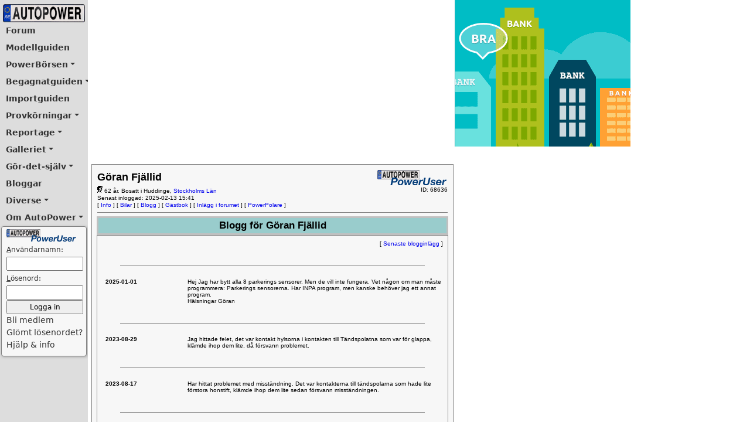

--- FILE ---
content_type: text/html; Charset=iso-8859-1
request_url: https://www.autopower.se/galleriet/blogg.asp?id=68636&x=21439
body_size: 3165
content:

<!DOCTYPE HTML PUBLIC "-//W3C//DTD HTML 4.01 Transitional//EN" "http://www.w3.org/TR/html4/loose.dtd">
<html>
<head>

<!-- Google tag (gtag.js) -->
<script async src="https://www.googletagmanager.com/gtag/js?id=GT-K48G897"></script>
<script>
  window.dataLayer = window.dataLayer || [];
  function gtag(){dataLayer.push(arguments);}
  gtag('js', new Date());

  gtag('config', 'GT-K48G897');
</script>

<SCRIPT LANGUAGE="JavaScript" type="text/javascript"><!--
if (window == top) top.location.href = "/?oppna=/galleriet/blogg.asp?id=68636&x=21439";
// -->
</SCRIPT>



<title>AutoPower PowerUser</title>

<script language="JavaScript" type="text/javascript"><!--
var fonster

function openWindow(url) {
  popupWin = window.open(url, 'new_page', 'width=700,height=600,toolbar=no,scrollbars=yes,resizable=yes')
}

function FixaTopicBilder() {
	if (document.images) {
		var ny = new Image(); r = 0; max = document.images.length;
		ny.src = "https://www.autopower.se/forum/new_t.gif"
		
		for (;r < max; r++) {
			if (document.images[r].name == 'folder' && 
				document.cookie.indexOf(document.images[r].id) == -1) {
					document.images[r].src = ny.src;
			}
		}
	}
}
// -->
</script>

<LINK rel="stylesheet" type="text/css" href="/mall.css" title="style">


</head>

<BODY style="margin-left: 0px; margin-top: 0px;" bgColor="#FFFFFF" >


<table width="100%" border="0" cellspacing="0" cellpadding="0"><tr><td valign="top" width="600">



<table border="0" cellpadding="0" cellspacing="0" width="620">
	<tr>
		<td height="280" width="100%" align="center"><script async src="https://pagead2.googlesyndication.com/pagead/js/adsbygoogle.js?client=ca-pub-8986965896194985"
	crossorigin="anonymous"></script>
<!-- Responsiv 2023 -->
<ins class="adsbygoogle"
	style="display: block"
	data-ad-client="ca-pub-8986965896194985"
	data-ad-slot="6869552332"
	data-ad-format="auto"
	data-full-width-responsive="true"></ins>
<script>
     (adsbygoogle = window.adsbygoogle || []).push({});
</script>
</td>
	</tr>
</table>

<TABLE WIDTH="600" BORDER="0" CELLSPACING="8" CELLPADDING="0" CLASS="grayborderbg"><tr><td>


<table border="0" cellPadding="0" cellSpacing="1" width="600">
  <tr>

	<TD>
<font size="4"><b>Göran Fjällid</b></font></td>
    <td align="right"><a href="/" title="Till startsidan"><img alt="Till startsidan" border=0 align="right" src="/poweruser/poweruser.gif"></a></td>
  </tr>

  <tr>
    <td><img alt="" src="/powerborsen/bilder/gubbe.gif">
62 år. Bosatt i Huddinge, 
	<a href="/powerborsen/lan.asp?lanid=1" target="_blank">
Stockholms Län</a>

    </td>
    <td align="right" valign="middle">ID:&nbsp;68636</td>
  </tr>

  <tr>
    <td colspan="2" valign="top">
Senast inloggad: 2025-02-13 15:41</td>
  </tr>

  <tr>
    <td colspan="2" valign="top">
[ <a href="/poweruser/poweruser.asp?id=68636">Info</a> ] 
[ <a href="/galleriet/default.asp?id=68636">Bilar</a> ] 
[ <a href="/galleriet/blogg.asp?id=68636">Blogg</a> ] 
[ <a href="/poweruser/gastbok.asp?id=68636">Gästbok</a> ]
[ <a href="/poweruser/visainlagg.asp?id=68636&amp;type=1">Inlägg i forumet</a> ] 

[ <a href="/poweruser/powerpolare.asp?id=68636">PowerPolare</a> ] 

</td>
  </tr>

  <tr>
    <td colspan="2" valign="top">



    </td>
  </tr>

  <tr>
    <td colspan="2" valign="top"><hr noshade size="1"></td>
  </tr>
</table>






<div class="tabtop" style="border: 1px 1px 0px 1px; text-align: center; padding: 3px; border-style: solid; border-color: silver; font-size: 1.7em; font-weight: bold;">
Blogg för Göran Fjällid
</div>






<table cellspacing="0" cellpadding="8" border="0" width="600" CLASS="grayborderbg">


<tr><td colspan="2" align="right">[ <a href="#senaste">Senaste blogginlägg</a> ]</td></tr>


		  <tr><td colspan="2">&nbsp;<hr noshade size="1" width="89%" style="color: #e0e0e0;"><a name="21523"></a><a name="senaste"></a></td></tr>
  <tr>
    <td width="130" nowrap valign="top">



<span title="ID: 21523&nbsp;&nbsp;2025-01-01 17:28:08">&nbsp;&nbsp;</span><b><span title="2025-01-01 17:28">2025-01-01</span></b>
</td>



    <td valign="top">
<span>
Hej Jag har bytt alla 8 parkerings sensorer. Men de vill inte fungera. Vet n&#229;gon om man m&#229;ste programmera: Parkerings sensorerna. Har INPA program, men kanske beh&#246;ver jag ett annat program.<br>
H&#228;lsningar G&#246;ran
</span>

	</td>
  </tr>


		  <tr><td colspan="2">&nbsp;<hr noshade size="1" width="89%" style="color: #e0e0e0;"><a name="21460"></a></td></tr>
  <tr>
    <td width="130" nowrap valign="top">



<span title="ID: 21460&nbsp;&nbsp;2023-08-29 14:24:42">&nbsp;&nbsp;</span><b><span title="2023-08-29 14:24">2023-08-29</span></b>
</td>



    <td valign="top">
<span>
Jag hittade felet, det var kontakt hylsorna i kontakten till T&#228;ndspolatna som var f&#246;r glappa, kl&#228;mde ihop dem lite, d&#229; f&#246;rsvann problemet.
</span>

	</td>
  </tr>


		  <tr><td colspan="2">&nbsp;<hr noshade size="1" width="89%" style="color: #e0e0e0;"><a name="21456"></a></td></tr>
  <tr>
    <td width="130" nowrap valign="top">



<span title="ID: 21456&nbsp;&nbsp;2023-08-17 08:58:29">&nbsp;&nbsp;</span><b><span title="2023-08-17 08:58">2023-08-17</span></b>
</td>



    <td valign="top">
<span>
Har hittat problemet med misst&#228;ndning. Det var kontakterna till t&#228;ndspolarna som hade lite f&#246;rstora honstift, kl&#228;mde ihop dem lite sedan f&#246;rsvann misst&#228;ndningen. 
</span>

	</td>
  </tr>


		  <tr><td colspan="2">&nbsp;<hr noshade size="1" width="89%" style="color: #e0e0e0;"><a name="21439"></a></td></tr>
  <tr>
    <td width="130" nowrap valign="top">



<span title="ID: 21439&nbsp;&nbsp;2023-08-08 15:45:17">&nbsp;&nbsp;</span><b><span title="2023-08-08 15:45">2023-08-08</span></b>
</td>



    <td valign="top">
<span>
Hj&#228;lp! Min BMW 523! E61 2007, misst&#228;nder p&#229; cylinder 4,5,6 p&#229; tomg&#229;ng men slutar att misst&#228;nda om varvtalet &#228;r &#246;ver 3000 rpm, Har bytt alla t&#228;ndstift + t&#228;ndspolar och f&#246;r 3 &#229;r sedan bytte jag alla spridare och h&#246;gtryckspump. och bilen har g&#229;tt bra 3 &#229;r, men jaf fick felkod p&#229; Lamda sensorn f&#246;r Bank 2, den har jag bytt, s&#229; nu &#229;terst&#229;r bara misst&#228;ndning, &#196;r det n&#229;gon som har n&#229;got f&#246;rslag p&#229; &#229;tg&#228;rd, tack p&#229; f&#246;rhand
</span>

	</td>
  </tr>


</table>

<br><br>

<div style="text-align: center">

<script type="text/javascript"><!--
google_ad_client = "pub-8986965896194985";
google_alternate_color = "FFFFFF";
google_ad_width = 468;
google_ad_height = 60;
google_ad_format = "468x60_as";
google_ad_type = "text_image";
google_ad_channel ="0544871234";
google_page_url = document.location;
google_color_border = "99CCCC";
google_color_bg = "FFFFFF";
google_color_link = "0000FF";
google_color_url = "335555";
google_color_text = "000000";
//--></script>
<script type="text/javascript"
  src="//pagead2.googlesyndication.com/pagead/show_ads.js">
</script>

</div>



<br>
<div style="color: silver;">Antal läsare till bloggen:
4769
 st. Räknar ej bloggägarens egna besök.</div>

</td></tr>
</table>


<div style="width: 600px; text-align: center;">
&copy;&nbsp;1997&nbsp;-&nbsp;2026&nbsp;&nbsp;<a href="https://www.autopower.se/" class="linksm">AutoPower.se</a>
</div>
<br>
</td>

<td valign="top">

<!-- Insplanet -->
<div class="banner">



	<a href="/banhan.asp?redir=89" target="_blank" rel="nofollow">
		<img src="/banhan/insplanet/autopower_ipl_300x250.gif" alt="Insplanet" width="300" height="250">
	</a>



</div>
<br>









<!-- Google -->

<script async src="https://pagead2.googlesyndication.com/pagead/js/adsbygoogle.js?client=ca-pub-8986965896194985" crossorigin="anonymous"></script>
<!-- Vertikal2023 -->
<ins class="adsbygoogle"
	style="display: block"
	data-ad-client="ca-pub-8986965896194985"
	data-ad-slot="4155759081"
	data-ad-format="auto"
	data-full-width-responsive="true"></ins>
<script>
	(adsbygoogle = window.adsbygoogle || []).push({});
</script>

<br>
<br>



</td>

</tr>
</table>



</body>
</html>



--- FILE ---
content_type: text/html; Charset=utf-8
request_url: https://www.autopower.se/?oppna=/galleriet/blogg.asp?id=68636&x=21439
body_size: 1031
content:

<?xml version="1.0" encoding="utf-8" ?>
<!DOCTYPE HTML PUBLIC "-//W3C//DTD HTML 4.01 Frameset//EN" "http://www.w3.org/TR/html4/frameset.dtd">
<html lang="sv">
<head>
	<!-- Google tag (gtag.js) -->
	<script type="text/javascript" async src="https://www.googletagmanager.com/gtag/js?id=GT-K48G897"></script>
	<script type="text/javascript">
	  window.dataLayer = window.dataLayer || [];
	  function gtag(){dataLayer.push(arguments);}
	  gtag('js', new Date());

	  gtag('config', 'GT-K48G897');
	</script>

	<link rel="shortcut icon" type="image/png" href="/favicons/android-chrome-192x192.png">
	<link rel="apple-touch-icon" href="/favicons/android-chrome-192x192.png">
	<title>//AutoPower.se - Skandinaviens största oberoende märkesinriktade bilsajt</title>
	<meta name="description" content="AutoPower - Din BMW sida på nätet. Sveriges största samlingsplats för BMW-intresserade. PowerBörsen annonsmarknad för begagnade BMW och delar.">
</head>

<frameset cols="150,*">
	<frame src="/nav.asp" name="nav" scrolling="no" title="Meny" frameborder="0" style="border-width: 0px; border: none;" noresize="noresize">
	<frame src="/galleriet/blogg.asp?id=68636&x=21439" name="welcome" id="main" marginheight="0" scrolling="yes" title="Informationsyta" frameborder="0" style="border-width: 0px; border: none;">
	<noframes>
		<body background="bilder/bmwbkgrnd.gif" bgcolor="#ffffff">
			<div align="center">
				<h2>Välkommen till AutoPower - Din BMW sida på nätet</h2>
				<br>
				Sveriges största samlingsplats för BMW intresserade och entusiaster.<br>
				Här hittar du även PowerBörsen - Sveriges stärsta annonsmarknad för begagnade BMW och delar.<br>
				<br>
				Tyvärr använder du en webläsare som inte klarar frames (ramar).<br>
				<br>
				Du kan dock navigera här genom att att gå till <a href="nav.asp">menyn</a>
			</div>
		</body>
	</noframes>
</frameset>


</html>


--- FILE ---
content_type: text/html; Charset=iso-8859-1
request_url: https://www.autopower.se/galleriet/blogg.asp?id=68636&x=21439
body_size: 3170
content:

<!DOCTYPE HTML PUBLIC "-//W3C//DTD HTML 4.01 Transitional//EN" "http://www.w3.org/TR/html4/loose.dtd">
<html>
<head>

<!-- Google tag (gtag.js) -->
<script async src="https://www.googletagmanager.com/gtag/js?id=GT-K48G897"></script>
<script>
  window.dataLayer = window.dataLayer || [];
  function gtag(){dataLayer.push(arguments);}
  gtag('js', new Date());

  gtag('config', 'GT-K48G897');
</script>

<SCRIPT LANGUAGE="JavaScript" type="text/javascript"><!--
if (window == top) top.location.href = "/?oppna=/galleriet/blogg.asp?id=68636&x=21439";
// -->
</SCRIPT>



<title>AutoPower PowerUser</title>

<script language="JavaScript" type="text/javascript"><!--
var fonster

function openWindow(url) {
  popupWin = window.open(url, 'new_page', 'width=700,height=600,toolbar=no,scrollbars=yes,resizable=yes')
}

function FixaTopicBilder() {
	if (document.images) {
		var ny = new Image(); r = 0; max = document.images.length;
		ny.src = "https://www.autopower.se/forum/new_t.gif"
		
		for (;r < max; r++) {
			if (document.images[r].name == 'folder' && 
				document.cookie.indexOf(document.images[r].id) == -1) {
					document.images[r].src = ny.src;
			}
		}
	}
}
// -->
</script>

<LINK rel="stylesheet" type="text/css" href="/mall.css" title="style">


</head>

<BODY style="margin-left: 0px; margin-top: 0px;" bgColor="#FFFFFF" >


<table width="100%" border="0" cellspacing="0" cellpadding="0"><tr><td valign="top" width="600">



<table border="0" cellpadding="0" cellspacing="0" width="620">
	<tr>
		<td height="280" width="100%" align="center"><script async src="https://pagead2.googlesyndication.com/pagead/js/adsbygoogle.js?client=ca-pub-8986965896194985"
	crossorigin="anonymous"></script>
<!-- Responsiv 2023 -->
<ins class="adsbygoogle"
	style="display: block"
	data-ad-client="ca-pub-8986965896194985"
	data-ad-slot="6869552332"
	data-ad-format="auto"
	data-full-width-responsive="true"></ins>
<script>
     (adsbygoogle = window.adsbygoogle || []).push({});
</script>
</td>
	</tr>
</table>

<TABLE WIDTH="600" BORDER="0" CELLSPACING="8" CELLPADDING="0" CLASS="grayborderbg"><tr><td>


<table border="0" cellPadding="0" cellSpacing="1" width="600">
  <tr>

	<TD>
<font size="4"><b>Göran Fjällid</b></font></td>
    <td align="right"><a href="/" title="Till startsidan"><img alt="Till startsidan" border=0 align="right" src="/poweruser/poweruser.gif"></a></td>
  </tr>

  <tr>
    <td><img alt="" src="/powerborsen/bilder/gubbe.gif">
62 år. Bosatt i Huddinge, 
	<a href="/powerborsen/lan.asp?lanid=1" target="_blank">
Stockholms Län</a>

    </td>
    <td align="right" valign="middle">ID:&nbsp;68636</td>
  </tr>

  <tr>
    <td colspan="2" valign="top">
Senast inloggad: 2025-02-13 15:41</td>
  </tr>

  <tr>
    <td colspan="2" valign="top">
[ <a href="/poweruser/poweruser.asp?id=68636">Info</a> ] 
[ <a href="/galleriet/default.asp?id=68636">Bilar</a> ] 
[ <a href="/galleriet/blogg.asp?id=68636">Blogg</a> ] 
[ <a href="/poweruser/gastbok.asp?id=68636">Gästbok</a> ]
[ <a href="/poweruser/visainlagg.asp?id=68636&amp;type=1">Inlägg i forumet</a> ] 

[ <a href="/poweruser/powerpolare.asp?id=68636">PowerPolare</a> ] 

</td>
  </tr>

  <tr>
    <td colspan="2" valign="top">



    </td>
  </tr>

  <tr>
    <td colspan="2" valign="top"><hr noshade size="1"></td>
  </tr>
</table>






<div class="tabtop" style="border: 1px 1px 0px 1px; text-align: center; padding: 3px; border-style: solid; border-color: silver; font-size: 1.7em; font-weight: bold;">
Blogg för Göran Fjällid
</div>






<table cellspacing="0" cellpadding="8" border="0" width="600" CLASS="grayborderbg">


<tr><td colspan="2" align="right">[ <a href="#senaste">Senaste blogginlägg</a> ]</td></tr>


		  <tr><td colspan="2">&nbsp;<hr noshade size="1" width="89%" style="color: #e0e0e0;"><a name="21523"></a><a name="senaste"></a></td></tr>
  <tr>
    <td width="130" nowrap valign="top">



<span title="ID: 21523&nbsp;&nbsp;2025-01-01 17:28:08">&nbsp;&nbsp;</span><b><span title="2025-01-01 17:28">2025-01-01</span></b>
</td>



    <td valign="top">
<span>
Hej Jag har bytt alla 8 parkerings sensorer. Men de vill inte fungera. Vet n&#229;gon om man m&#229;ste programmera: Parkerings sensorerna. Har INPA program, men kanske beh&#246;ver jag ett annat program.<br>
H&#228;lsningar G&#246;ran
</span>

	</td>
  </tr>


		  <tr><td colspan="2">&nbsp;<hr noshade size="1" width="89%" style="color: #e0e0e0;"><a name="21460"></a></td></tr>
  <tr>
    <td width="130" nowrap valign="top">



<span title="ID: 21460&nbsp;&nbsp;2023-08-29 14:24:42">&nbsp;&nbsp;</span><b><span title="2023-08-29 14:24">2023-08-29</span></b>
</td>



    <td valign="top">
<span>
Jag hittade felet, det var kontakt hylsorna i kontakten till T&#228;ndspolatna som var f&#246;r glappa, kl&#228;mde ihop dem lite, d&#229; f&#246;rsvann problemet.
</span>

	</td>
  </tr>


		  <tr><td colspan="2">&nbsp;<hr noshade size="1" width="89%" style="color: #e0e0e0;"><a name="21456"></a></td></tr>
  <tr>
    <td width="130" nowrap valign="top">



<span title="ID: 21456&nbsp;&nbsp;2023-08-17 08:58:29">&nbsp;&nbsp;</span><b><span title="2023-08-17 08:58">2023-08-17</span></b>
</td>



    <td valign="top">
<span>
Har hittat problemet med misst&#228;ndning. Det var kontakterna till t&#228;ndspolarna som hade lite f&#246;rstora honstift, kl&#228;mde ihop dem lite sedan f&#246;rsvann misst&#228;ndningen. 
</span>

	</td>
  </tr>


		  <tr><td colspan="2">&nbsp;<hr noshade size="1" width="89%" style="color: #e0e0e0;"><a name="21439"></a></td></tr>
  <tr>
    <td width="130" nowrap valign="top">



<span title="ID: 21439&nbsp;&nbsp;2023-08-08 15:45:17">&nbsp;&nbsp;</span><b><span title="2023-08-08 15:45">2023-08-08</span></b>
</td>



    <td valign="top">
<span>
Hj&#228;lp! Min BMW 523! E61 2007, misst&#228;nder p&#229; cylinder 4,5,6 p&#229; tomg&#229;ng men slutar att misst&#228;nda om varvtalet &#228;r &#246;ver 3000 rpm, Har bytt alla t&#228;ndstift + t&#228;ndspolar och f&#246;r 3 &#229;r sedan bytte jag alla spridare och h&#246;gtryckspump. och bilen har g&#229;tt bra 3 &#229;r, men jaf fick felkod p&#229; Lamda sensorn f&#246;r Bank 2, den har jag bytt, s&#229; nu &#229;terst&#229;r bara misst&#228;ndning, &#196;r det n&#229;gon som har n&#229;got f&#246;rslag p&#229; &#229;tg&#228;rd, tack p&#229; f&#246;rhand
</span>

	</td>
  </tr>


</table>

<br><br>

<div style="text-align: center">

<script type="text/javascript"><!--
google_ad_client = "pub-8986965896194985";
google_alternate_color = "FFFFFF";
google_ad_width = 468;
google_ad_height = 60;
google_ad_format = "468x60_as";
google_ad_type = "text_image";
google_ad_channel ="0544871234";
google_page_url = document.location;
google_color_border = "99CCCC";
google_color_bg = "FFFFFF";
google_color_link = "0000FF";
google_color_url = "335555";
google_color_text = "000000";
//--></script>
<script type="text/javascript"
  src="//pagead2.googlesyndication.com/pagead/show_ads.js">
</script>

</div>



<br>
<div style="color: silver;">Antal läsare till bloggen:
4770
 st. Räknar ej bloggägarens egna besök.</div>

</td></tr>
</table>


<div style="width: 600px; text-align: center;">
&copy;&nbsp;1997&nbsp;-&nbsp;2026&nbsp;&nbsp;<a href="https://www.autopower.se/" class="linksm">AutoPower.se</a>
</div>
<br>
</td>

<td valign="top">

<!-- Insplanet -->
<div class="banner">



	<a href="/banhan.asp?redir=184" target="_blank" rel="nofollow">
		<img src="/banhan/insplanet/autopower_myl_300x250.gif" alt="Myloan" width="300" height="250">
	</a>



</div>
<br>









<!-- Google -->

<script async src="https://pagead2.googlesyndication.com/pagead/js/adsbygoogle.js?client=ca-pub-8986965896194985" crossorigin="anonymous"></script>
<!-- Vertikal2023 -->
<ins class="adsbygoogle"
	style="display: block"
	data-ad-client="ca-pub-8986965896194985"
	data-ad-slot="4155759081"
	data-ad-format="auto"
	data-full-width-responsive="true"></ins>
<script>
	(adsbygoogle = window.adsbygoogle || []).push({});
</script>

<br>
<br>



</td>

</tr>
</table>



</body>
</html>



--- FILE ---
content_type: text/html; charset=utf-8
request_url: https://www.google.com/recaptcha/api2/aframe
body_size: 267
content:
<!DOCTYPE HTML><html><head><meta http-equiv="content-type" content="text/html; charset=UTF-8"></head><body><script nonce="eQTw2bXieGy8kfT5jlig3Q">/** Anti-fraud and anti-abuse applications only. See google.com/recaptcha */ try{var clients={'sodar':'https://pagead2.googlesyndication.com/pagead/sodar?'};window.addEventListener("message",function(a){try{if(a.source===window.parent){var b=JSON.parse(a.data);var c=clients[b['id']];if(c){var d=document.createElement('img');d.src=c+b['params']+'&rc='+(localStorage.getItem("rc::a")?sessionStorage.getItem("rc::b"):"");window.document.body.appendChild(d);sessionStorage.setItem("rc::e",parseInt(sessionStorage.getItem("rc::e")||0)+1);localStorage.setItem("rc::h",'1769249949195');}}}catch(b){}});window.parent.postMessage("_grecaptcha_ready", "*");}catch(b){}</script></body></html>